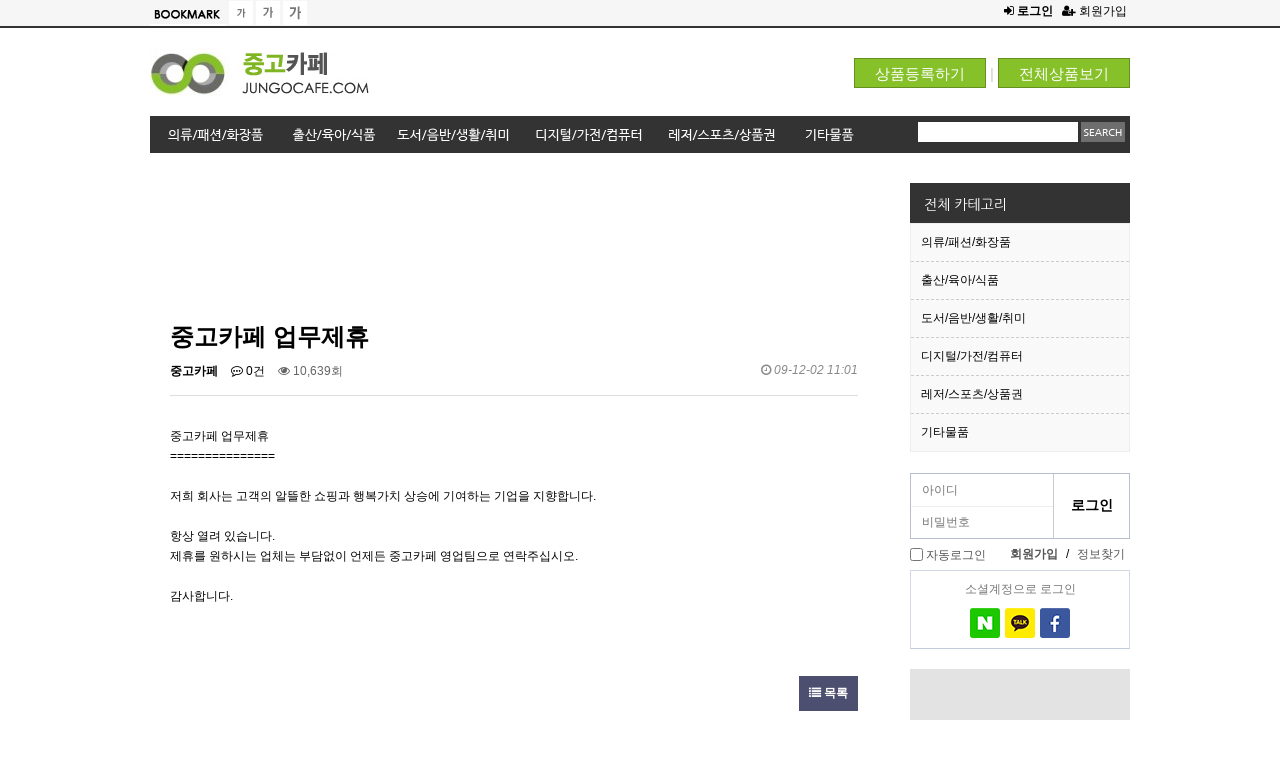

--- FILE ---
content_type: text/html; charset=utf-8
request_url: https://jungocafe.com/cafe/board.php?bo_table=cs_02&wr_id=5
body_size: 7587
content:
<!doctype html>
<html lang="ko">
<head>
<meta charset="utf-8">
<meta http-equiv="imagetoolbar" content="no">
<meta http-equiv="X-UA-Compatible" content="IE=edge">

<meta name="theme-color" content="#535350">

<meta name="naver-site-verification" content="dd2d4ebad3a02f60756d2dd47fd09df7255b53ee" />

<meta name="author" content="중고카페" >
<meta name="keyword" content="중고카페 중고용품 사고 팔고" >
<meta name="copyright" content="copyright(c) jungocafe.com all rights reserved." >


<meta name="twitter:domain" content="http://jungocafe.com/">

<meta name="classification" content="중고카페" >
<meta property="og:site_name" content="중고카페">

<link rel="alternate" hreflang="ko" href="www.jungocafe.com" >
<link rel="canonical" href="http://jungocafe.com">

<meta property="og:type" content="website">
<meta property="fb:app_id" content="334154710117441" >


<!-- Google Tag Manager -->
<script>(function(w,d,s,l,i){w[l]=w[l]||[];w[l].push({'gtm.start':
new Date().getTime(),event:'gtm.js'});var f=d.getElementsByTagName(s)[0],
j=d.createElement(s),dl=l!='dataLayer'?'&l='+l:'';j.async=true;j.src=
'https://www.googletagmanager.com/gtm.js?id='+i+dl;f.parentNode.insertBefore(j,f);
})(window,document,'script','dataLayer','GTM-K76QJTR');</script>
<!-- End Google Tag Manager -->



<meta property="og:title" content="중고카페 업무제휴">
<meta property="twitter:card" content="중고카페 업무제휴">
<meta  name="description" content="중고카페 업무제휴
===============

저희 회사는 고객의 알뜰한 쇼핑과 행">
<meta property="og:description" content="중고카페 업무제휴
===============

저희 회사는 고객의 알뜰한 쇼핑과 행">
<meta property="twitter:description" content="중고카페 업무제휴
===============

저희 회사는 고객의 알뜰한 쇼핑과 행">
<meta property="og:image" content="http://jungocafe.com/img/logo.jpg">
<meta property="twitter:card" content="summary">

<meta property="og:url" content="http://jungocafe.com/cafe/board.php?bo_table=cs_02&wr_id=5" >


<title>중고카페 업무제휴</title>







<link rel="stylesheet" href="https://jungocafe.com/theme/jungo/css/default.css?ver=171222">
<link rel="stylesheet" href="https://jungocafe.com/theme/jungo/skin/outlogin/basic/style.css?ver=171222">
<link rel="stylesheet" href="https://jungocafe.com/theme/jungo/skin/board/basic/style.css?ver=171222">
<link rel="stylesheet" href="https://jungocafe.com/skin/social/style.css?ver=171222">
<!--[if lte IE 8]>
<script src="https://jungocafe.com/js/html5.js"></script>
<![endif]-->
<script>
// 자바스크립트에서 사용하는 전역변수 선언
var g5_url       = "https://jungocafe.com";
var g5_bbs_url   = "https://jungocafe.com/cafe";
var g5_is_member = "";
var g5_is_admin  = "";
var g5_is_mobile = "";
var g5_bo_table  = "cs_02";
var g5_sca       = "";
var g5_editor    = "";
var g5_cookie_domain = "";
</script>
<script src="https://jungocafe.com/js/jquery-1.8.3.min.js"></script>
<script src="https://jungocafe.com/js/jquery.menu.js?ver=171222"></script>
<script src="https://jungocafe.com/js/common.js?ver=171222"></script>
<script src="https://jungocafe.com/theme/jungo/js/common_jungo.js"></script>
<script src="https://jungocafe.com/js/wrest.js?ver=171222"></script>
<script src="https://jungocafe.com/js/placeholders.min.js"></script>
<link rel="stylesheet" href="https://jungocafe.com/js/font-awesome/css/font-awesome.min.css">



<script async src="//pagead2.googlesyndication.com/pagead/js/adsbygoogle.js"></script>
<script>
     (adsbygoogle = window.adsbygoogle || []).push({
          google_ad_client: "ca-pub-1162120032717277",
          enable_page_level_ads: true
     });
</script>


</head>
<body>

<!-- Google Tag Manager (noscript) -->
<noscript><iframe src="https://www.googletagmanager.com/ns.html?id=GTM-K76QJTR"
height="0" width="0" style="display:none;visibility:hidden"></iframe></noscript>
<!-- End Google Tag Manager (noscript) -->




<div class="site_top">
	<div class="site_top_con">
		<div class="side_01">
		
			<a href="javascript:bookmarksite('중고카페', 'http://jungocafe.com')"><img src="https://jungocafe.com/theme/jungo/img/btn_site_01.jpg" alt="즐겨찾기" /></a><!-- <a href="#"><img src="https://jungocafe.com/theme/jungo/img/btn_site_02.jpg" alt="" /></a> -->

            <!-- font_resize('엘리먼트id', '제거할 class', '추가할 class'); -->
			<span id="text_size">

            <button id="text_size_down" onclick="font_resize('content_wrap', 'ts_up ts_up2', '');" title="기본"><img src="https://jungocafe.com/img/ts01.gif" alt="기본"></button>
            <button id="text_size_def" onclick="font_resize('content_wrap', 'ts_up ts_up2', 'ts_up');" title="글자 크게"><img src="https://jungocafe.com/img/ts02.gif" alt="크게"></button>
            <button id="text_size_up" onclick="font_resize('content_wrap', 'ts_up ts_up2', 'ts_up2');" title="글자 더크게"><img src="https://jungocafe.com/img/ts03.gif" alt="더크게"></button>
			</span>
		</div>


		<div class="side_02">

        <ul>
            			<li><a href="https://jungocafe.com/cafe/login.php"><b><i class="fa fa-sign-in" aria-hidden="true"></i> 로그인</b></a></li>
            <li><a href="https://jungocafe.com/cafe/register.php"><i class="fa fa-user-plus" aria-hidden="true"></i> 회원가입</a></li>
            
            
        </ul>
		</div>


		<div id="rbc">
			<div><img src="https://jungocafe.com/theme/jungo/img/rbc_00.jpg" alt="최근본상품" /></div>
			<div class="rb_pdt">
				최근본상품
			</div>
		</div>

	</div>


</div><!-- .//site_top -->






<div class="head_area">

	<a href="https://jungocafe.com/" id="logo"><img src="https://jungocafe.com/theme/jungo/img/logo.jpg" alt="" /></a>

	<div id="key_area">
				<a href="javascript:;" onclick="alert('로그인 하십시오');"  title="상품등록하기">상품등록하기 </a> | 
				<a href="https://jungocafe.com/cafe/all_pdt.php?gr_id=group&view=w" title="전체상품보기">전체상품보기</a>
	</div>

	<div class="clr"></div>

	
	<div class="nav">
		<ul>
			<li><a href="https://jungocafe.com/cafe/board.php?bo_table=pd_01" title="의류/패션/화장품"><img src="https://jungocafe.com/theme/jungo/img/btn_nav_01.jpg" alt="의류/패션/화장품"></a></li>
			<li><a href="https://jungocafe.com/cafe/board.php?bo_table=pd_02" title="출산/육아/식품"><img src="https://jungocafe.com/theme/jungo/img/btn_nav_02.jpg" alt="출산/육아/식품"></a></li>
			<li><a href="https://jungocafe.com/cafe/board.php?bo_table=pd_03" title="도서/음반/생활/취미"><img src="https://jungocafe.com/theme/jungo/img/btn_nav_03.jpg" alt="도서/음반/생활/취미"></a></li>
			<li><a href="https://jungocafe.com/cafe/board.php?bo_table=pd_04" title="디지털/가전/컴퓨터"><img src="https://jungocafe.com/theme/jungo/img/btn_nav_04.jpg" alt="디지털/가전/컴퓨터"></a></li>
			<li><a href="https://jungocafe.com/cafe/board.php?bo_table=pd_05" title="레저/스포츠/상품권"><img src="https://jungocafe.com/theme/jungo/img/btn_nav_05.jpg" alt="레저/스포츠/상품권"></a></li>
			<li><a href="https://jungocafe.com/cafe/board.php?bo_table=pd_06" title="기타물품"><img src="https://jungocafe.com/theme/jungo/img/btn_nav_06.jpg" alt="기타물품"></a></li>
		</ul>


		<div class="search_wrap">
		



        <fieldset id="sch_all" >
            <legend>사이트 내 전체검색</legend>
            <form name="fsearchbox" method="get" action="https://jungocafe.com/search_result.php" onsubmit="return fsearchbox_submit(this);">
            <!-- <input type="hidden" name="sfl" value="wr_subject||wr_content">
            <input type="hidden" name="sop" value="and"> -->
            <label for="sch_all_stx" class="sound_only">검색어<strong class="sound_only"> 필수</strong></label>
            <input type="text" name="q" id="sch_all_stx" maxlength="20" value=""  class="input_search" >
            <input type="submit" id="sch_all_submit" value="검색">
            </form>

            <script>
            function fsearchbox_submit(f)
            {
                if (f.stx.value.length < 2) {
                    alert("검색어는 두글자 이상 입력하십시오.");
                    f.stx.select();
                    f.stx.focus();
                    return false;
                }

                // 검색에 많은 부하가 걸리는 경우 이 주석을 제거하세요.
                var cnt = 0;
                for (var i=0; i<f.stx.value.length; i++) {
                    if (f.stx.value.charAt(i) == ' ')
                        cnt++;
                }

                if (cnt > 1) {
                    alert("빠른 검색을 위하여 검색어에 공백은 한개만 입력할 수 있습니다.");
                    f.stx.select();
                    f.stx.focus();
                    return false;
                }

                return true;
            }
            </script>
        </fieldset>			

		</div>
	</div>
	<div class="clr"></div>
</div><!-- .//head_area -->





<div id="content_wrap">
	<div id="side_jungo">
		<div class="category">
			<h3><a href="https://jungocafe.com/cafe/all_pdt.php?gr_id=group&view=w"><img src="https://jungocafe.com/theme/jungo/img/cate_00.jpg" alt="전체카테고리" /></a></h3>
				<ul  class="sf-menu">
					<li class="first"><a href="https://jungocafe.com/cafe/board.php?bo_table=pd_01">의류/패션/화장품</a>
						<ul>
<li><a href='https://jungocafe.com/cafe/board.php?bo_table=pd_01&amp;sca=%EC%9C%A0%EC%95%84%EB%B3%B5.%EC%95%84%EB%8F%99%EB%B3%B5'>유아복.아동복</a></li><li><a href='https://jungocafe.com/cafe/board.php?bo_table=pd_01&amp;sca=%EC%97%AC%EC%84%B1%EC%9D%98%EB%A5%98'>여성의류</a></li><li><a href='https://jungocafe.com/cafe/board.php?bo_table=pd_01&amp;sca=%EB%82%A8%EC%84%B1%EC%9D%98%EB%A5%98'>남성의류</a></li><li><a href='https://jungocafe.com/cafe/board.php?bo_table=pd_01&amp;sca=%EA%B0%80%EB%B0%A9.%ED%8C%A8%EC%85%98.%EC%9E%A1%ED%99%94.%EC%8B%A0%EB%B0%9C'>가방.패션.잡화.신발</a></li><li><a href='https://jungocafe.com/cafe/board.php?bo_table=pd_01&amp;sca=%ED%99%94%EC%9E%A5%ED%92%88.%EC%A5%AC%EC%96%BC%EB%A6%AC.%EC%8B%9C%EA%B3%84'>화장품.쥬얼리.시계</a></li>						</ul>
					</li>



					<li><a href="https://jungocafe.com/cafe/board.php?bo_table=pd_02">출산/육아/식품</a>
						<ul>
<li><a href='https://jungocafe.com/cafe/board.php?bo_table=pd_02&amp;sca=%EC%B6%9C%EC%82%B0.%EC%9C%A1%EC%95%84.%EC%83%9D%ED%99%9C%EC%9A%A9%ED%92%88'>출산.육아.생활용품</a></li><li><a href='https://jungocafe.com/cafe/board.php?bo_table=pd_02&amp;sca=%EC%99%84%EA%B5%AC.%EB%B8%94%EB%A1%9D.%EC%9E%A5%EB%82%9C%EA%B0%90'>완구.블록.장난감</a></li><li><a href='https://jungocafe.com/cafe/board.php?bo_table=pd_02&amp;sca=%EC%8B%9D%ED%92%88.%EA%B1%B4%EA%B0%95.%EA%B3%BC%EC%9D%BC'>식품.건강.과일</a></li>						</ul>						
					</li>

					<li><a href="https://jungocafe.com/cafe/board.php?bo_table=pd_03">도서/음반/생활/취미</a>
						<ul>
<li><a href='https://jungocafe.com/cafe/board.php?bo_table=pd_03&amp;sca=%EB%8F%84%EC%84%9C.%EC%9D%8C%EB%B0%98.DVD'>도서.음반.DVD</a></li><li><a href='https://jungocafe.com/cafe/board.php?bo_table=pd_03&amp;sca=%EC%A3%BC%EB%B0%A9%EC%83%9D%ED%99%9C.%EA%B1%B4%EA%B0%95%EC%9A%A9%ED%92%88'>주방생활.건강용품</a></li><li><a href='https://jungocafe.com/cafe/board.php?bo_table=pd_03&amp;sca=%EC%B7%A8%EB%AF%B8.%EC%95%85%EA%B8%B0.%EC%86%8C%ED%92%88'>취미.악기.소품</a></li>						</ul>					
					</li>

					<li><a href="https://jungocafe.com/cafe/board.php?bo_table=pd_04">디지털/가전/컴퓨터</a>
						<ul>
<li><a href='https://jungocafe.com/cafe/board.php?bo_table=pd_04&amp;sca=%EB%94%94%EC%B9%B4.DSLR.%EB%94%94%EC%BA%A0'>디카.DSLR.디캠</a></li><li><a href='https://jungocafe.com/cafe/board.php?bo_table=pd_04&amp;sca=TV.%EB%83%89%EC%9E%A5%EA%B3%A0.%EC%84%B8%ED%83%81%EA%B8%B0'>TV.냉장고.세탁기</a></li><li><a href='https://jungocafe.com/cafe/board.php?bo_table=pd_04&amp;sca=%EC%BB%B4%ED%93%A8%ED%84%B0.%EC%A3%BC%EB%B3%80%EA%B8%B0%EA%B8%B0'>컴퓨터.주변기기</a></li><li><a href='https://jungocafe.com/cafe/board.php?bo_table=pd_04&amp;sca=%EC%8A%A4%EB%A7%88%ED%8A%B8%ED%8F%B0.%ED%95%B8%EB%93%9C%ED%8F%B0.%EA%B2%8C%EC%9E%84%EA%B8%B0'>스마트폰.핸드폰.게임기</a></li>
						</ul>
					</li>

					<li><a href="https://jungocafe.com/cafe/board.php?bo_table=pd_05">레저/스포츠/상품권</a>
						<ul>
<li><a href='https://jungocafe.com/cafe/board.php?bo_table=pd_05&amp;sca=%EC%8A%A4%ED%8F%AC%EC%B8%A0.%EA%B3%A8%ED%94%84.%EC%9A%B4%EB%8F%99'>스포츠.골프.운동</a></li><li><a href='https://jungocafe.com/cafe/board.php?bo_table=pd_05&amp;sca=%EC%9E%90%EB%8F%99%EC%B0%A8.%EC%9A%A9%ED%92%88.%EA%B3%B5%EA%B5%AC'>자동차.용품.공구</a></li><li><a href='https://jungocafe.com/cafe/board.php?bo_table=pd_05&amp;sca=%EC%83%81%ED%92%88%EA%B6%8C.%ED%8B%B0%EC%BC%93'>상품권.티켓</a></li>
						</ul>					
					</li>

					<li><a href="https://jungocafe.com/cafe/board.php?bo_table=pd_06">기타물품</a></li>
				</ul>

		</div>

		<div>
			
<!-- 로그인 전 아웃로그인 시작 { -->
<section id="ol_before" class="ol">
    <h2>회원로그인</h2>
    <form name="foutlogin" action="https://jungocafe.com/cafe/login_check.php" onsubmit="return fhead_submit(this);" method="post" autocomplete="off">
    <fieldset>
        <div class="ol_wr">
            <input type="hidden" name="url" value="%2Fcafe%2Fboard.php%3Fbo_table%3Dcs_02%26wr_id%3D5">
            <label for="ol_id" id="ol_idlabel" class="sound_only">회원아이디<strong>필수</strong></label>
            <input type="text" id="ol_id" name="mb_id" required maxlength="20" placeholder="아이디">
            <label for="ol_pw" id="ol_pwlabel" class="sound_only">비밀번호<strong>필수</strong></label>
            <input type="password" name="mb_password" id="ol_pw" required maxlength="20" placeholder="비밀번호">
            <input type="submit" id="ol_submit" value="로그인" class="btn_b02">
        </div>
        <div class="ol_auto_wr"> 
            <div id="ol_auto">
                <input type="checkbox" name="auto_login" value="1" id="auto_login">
                <label for="auto_login" id="auto_login_label">자동로그인</label>
            </div>
            <div id="ol_svc">
                <a href="https://jungocafe.com/cafe/register.php"><b>회원가입</b></a> /
                <a href="https://jungocafe.com/cafe/password_lost.php" id="ol_password_lost">정보찾기</a>
            </div>
        </div>
        
<div class="login-sns sns-wrap-32 sns-wrap-over" id="sns_outlogin">
    <h3>소셜계정으로 로그인</h3>
    <div class="sns-wrap">
                <a href="https://jungocafe.com/plugin/social/popup.php?provider=naver&amp;url=%2Fcafe%2Fboard.php%3Fbo_table%3Dcs_02%26wr_id%3D5" class="sns-icon social_link sns-naver" title="네이버">
            <span class="ico"></span>
            <span class="txt">네이버<i> 로그인</i></span>
        </a>
                        <a href="https://jungocafe.com/plugin/social/popup.php?provider=kakao&amp;url=%2Fcafe%2Fboard.php%3Fbo_table%3Dcs_02%26wr_id%3D5" class="sns-icon social_link sns-kakao" title="카카오">
            <span class="ico"></span>
            <span class="txt">카카오<i> 로그인</i></span>
        </a>
                        <a href="https://jungocafe.com/plugin/social/popup.php?provider=facebook&amp;url=%2Fcafe%2Fboard.php%3Fbo_table%3Dcs_02%26wr_id%3D5" class="sns-icon social_link sns-facebook" title="페이스북">
            <span class="ico"></span>
            <span class="txt">페이스북<i> 로그인</i></span>
        </a>
                                
                <script>
            jQuery(function($){
                $(".sns-wrap").on("click", "a.social_link", function(e){
                    e.preventDefault();

                    var pop_url = $(this).attr("href");
                    var newWin = window.open(
                        pop_url, 
                        "social_sing_on", 
                        "location=0,status=0,scrollbars=0,width=600,height=500"
                    );

                    if(!newWin || newWin.closed || typeof newWin.closed=='undefined')
                         alert('브라우저에서 팝업이 차단되어 있습니다. 팝업 활성화 후 다시 시도해 주세요.');

                    return false;
                });
            });
        </script>
        
    </div>
</div>
    </fieldset>
    </form>
</section>

<script>
$omi = $('#ol_id');
$omp = $('#ol_pw');
$omi_label = $('#ol_idlabel');
$omi_label.addClass('ol_idlabel');
$omp_label = $('#ol_pwlabel');
$omp_label.addClass('ol_pwlabel');

$(function() {

    $("#auto_login").click(function(){
        if ($(this).is(":checked")) {
            if(!confirm("자동로그인을 사용하시면 다음부터 회원아이디와 비밀번호를 입력하실 필요가 없습니다.\n\n공공장소에서는 개인정보가 유출될 수 있으니 사용을 자제하여 주십시오.\n\n자동로그인을 사용하시겠습니까?"))
                return false;
        }
    });
});

function fhead_submit(f)
{
    return true;
}
</script>
<!-- } 로그인 전 아웃로그인 끝 -->
		</div>








		<div class="adsens_r">

<script async src="//pagead2.googlesyndication.com/pagead/js/adsbygoogle.js"></script>
<!-- 200x200 pc -->
<ins class="adsbygoogle"
     style="display:inline-block;width:200px;height:200px"
     data-ad-client="ca-pub-1162120032717277"
     data-ad-slot="5780394009"></ins>
<script>
(adsbygoogle = window.adsbygoogle || []).push({});
</script>


<!-- 200x200 pc -->
<ins class="adsbygoogle"
     style="display:inline-block;width:200px;height:200px"
     data-ad-client="ca-pub-1162120032717277"
     data-ad-slot="5780394009"></ins>
<script>
(adsbygoogle = window.adsbygoogle || []).push({});
</script>


		</div>


	</div><!-- // #side_jungo -->




	<div id="contents">



	


		<div class="banner_top2">
<script async src="//pagead2.googlesyndication.com/pagead/js/adsbygoogle.js"></script>
<!-- 728x90, 작성됨 08. 5. 15 -->
<ins class="adsbygoogle"
     style="display:inline-block;width:728px;height:90px"
     data-ad-client="ca-pub-1162120032717277"
     data-ad-slot="6561677438"></ins>
<script>
(adsbygoogle = window.adsbygoogle || []).push({});
</script>		
		</div>
			
	
		
	
	


<script src="https://jungocafe.com/js/viewimageresize.js"></script>

<!-- 게시물 읽기 시작 { -->

<article id="bo_v" style="width:100%">
    <header>
        <h2 id="bo_v_title">
                        <span class="bo_v_tit">
            중고카페 업무제휴</span>
        </h2>
    </header>

    <section id="bo_v_info">
        <h2>페이지 정보</h2>
        <span class="sound_only">작성자</span> <strong><span class="sv_member">중고카페</span></strong>
        <span class="sound_only">댓글</span><strong><a href="#bo_vc"> <i class="fa fa-commenting-o" aria-hidden="true"></i> 0건</a></strong>
        <span class="sound_only">조회</span><strong><i class="fa fa-eye" aria-hidden="true"></i> 10,639회</strong>
        <strong class="if_date"><span class="sound_only">작성일</span><i class="fa fa-clock-o" aria-hidden="true"></i> 09-12-02 11:01</strong>

    </section>

    <section id="bo_v_atc">
        <h2 id="bo_v_atc_title">본문</h2>

        <div id="bo_v_img">
</div>

        <!-- 본문 내용 시작 { -->
        <div id="bo_v_con">중고카페 업무제휴<br/>===============<br/><br/>저희 회사는 고객의 알뜰한 쇼핑과 행복가치 상승에 기여하는 기업을 지향합니다.<br/><br/>항상 열려 있습니다.<br/>제휴를 원하시는 업체는 부담없이 언제든 중고카페 영업팀으로 연락주십시오.<br/><br/>감사합니다.</div>
                <!-- } 본문 내용 끝 -->

        

        <!--  추천 비추천 시작 { -->
                <!-- }  추천 비추천 끝 -->
    </section>

    <div id="bo_v_share">

            </div>

    
    
    
    <!-- 게시물 상단 버튼 시작 { -->
    <div id="bo_v_top">
        
        <ul class="bo_v_left">
                                                                    </ul>

        <ul class="bo_v_com">
           <li><a href="./board.php?bo_table=cs_02&amp;page=" class="btn_b01 btn"><i class="fa fa-list" aria-hidden="true"></i> 목록</a></li>
                                </ul>

                <ul class="bo_v_nb">
            <li class="btn_prv"><span class="nb_tit"><i class="fa fa-caret-up" aria-hidden="true"></i> 이전글</span><a href="./board.php?bo_table=cs_02&amp;wr_id=6">추천상품에 물품을 등록하려면 어떻게 해야 하나요?</a> <span class="nb_date">09.12.02</span></li>            <li class="btn_next"><span class="nb_tit"><i class="fa fa-caret-down" aria-hidden="true"></i> 다음글</span><a href="./board.php?bo_table=cs_02&amp;wr_id=4">중고카페 홈페이지에 광고를 싣고 싶습니다.</a>  <span class="nb_date">09.12.02</span></li>        </ul>
                    </div>
    <!-- } 게시물 상단 버튼 끝 -->

    
<script>
// 글자수 제한
var char_min = parseInt(0); // 최소
var char_max = parseInt(0); // 최대
</script>
<button type="button" class="cmt_btn"><i class="fa fa-commenting-o" aria-hidden="true"></i> 댓글목록</button>
<!-- 댓글 시작 { -->
<section id="bo_vc">
    <h2>댓글목록</h2>
        <p id="bo_vc_empty">등록된 댓글이 없습니다.</p>
</section>
<!-- } 댓글 끝 -->

<!-- } 댓글 쓰기 끝 --><script src="https://jungocafe.com/js/md5.js"></script>


</article>
<!-- } 게시판 읽기 끝 -->

<script>

function board_move(href)
{
    window.open(href, "boardmove", "left=50, top=50, width=500, height=550, scrollbars=1");
}
</script>

<script>
$(function() {
    $("a.view_image").click(function() {
        window.open(this.href, "large_image", "location=yes,links=no,toolbar=no,top=10,left=10,width=10,height=10,resizable=yes,scrollbars=no,status=no");
        return false;
    });

    // 추천, 비추천
    $("#good_button, #nogood_button").click(function() {
        var $tx;
        if(this.id == "good_button")
            $tx = $("#bo_v_act_good");
        else
            $tx = $("#bo_v_act_nogood");

        excute_good(this.href, $(this), $tx);
        return false;
    });

    // 이미지 리사이즈
    $("#bo_v_atc").viewimageresize();

    //sns공유
    $(".btn_share").click(function(){
        $("#bo_v_sns").fadeIn();
   
    });

    $(document).mouseup(function (e) {
        var container = $("#bo_v_sns");
        if (!container.is(e.target) && container.has(e.target).length === 0){
        container.css("display","none");
        }	
    });
});

function excute_good(href, $el, $tx)
{
    $.post(
        href,
        { js: "on" },
        function(data) {
            if(data.error) {
                alert(data.error);
                return false;
            }

            if(data.count) {
                $el.find("strong").text(number_format(String(data.count)));
                if($tx.attr("id").search("nogood") > -1) {
                    $tx.text("이 글을 비추천하셨습니다.");
                    $tx.fadeIn(200).delay(2500).fadeOut(200);
                } else {
                    $tx.text("이 글을 추천하셨습니다.");
                    $tx.fadeIn(200).delay(2500).fadeOut(200);
                }
            }
        }, "json"
    );
}
</script>
<!-- } 게시글 읽기 끝 -->
		<div style="margin-top:20px;">
<script async src="//pagead2.googlesyndication.com/pagead/js/adsbygoogle.js"></script>
<!-- 728x90, 작성됨 08. 5. 15 -->
<ins class="adsbygoogle"
     style="display:inline-block;width:728px;height:90px"
     data-ad-client="ca-pub-1162120032717277"
     data-ad-slot="6561677438"></ins>
<script>
(adsbygoogle = window.adsbygoogle || []).push({});
</script>		
		</div>






	</div><!-- // #contents -->

	<div class="clr"></div>

</div><!-- // #content_wrap -->





<div class="tail_wrap">


	<div class="tail">
		<div class="menu">
			<a href="https://jungocafe.com/page.php?pgid=company">회사소개</a> | 
			<a href="https://jungocafe.com/page.php?pgid=privacy">개인정보처리방침</a> | 
			<a href="https://jungocafe.com/page.php?pgid=agreement">이용약관</a> | 
			<a href="https://jungocafe.com/page.php?pgid=email_secu">이메일무단수집거부</a>
			<!--  |  <a href="https://jungocafe.com/cafe/write.php?bo_table=cs_03">신고/제휴/문의</a> -->
		</div>

	제휴,광고 문의: jungocafe@gmail.com<br/>

	<span class="copy">copyright  &copy; jungocafe.com  all rights reserved.</span>

		
	</div>

</div>




<!-- Global site tag (gtag.js) - Google Analytics -->
<script async src="https://www.googletagmanager.com/gtag/js?id=UA-2414053-3"></script>
<script>
  window.dataLayer = window.dataLayer || [];
  function gtag(){dataLayer.push(arguments);}
  gtag('js', new Date());

  gtag('config', 'UA-2414053-3');
</script>

<!-- } 하단 끝 -->

<script>
$(function() {
    // 폰트 리사이즈 쿠키있으면 실행
    font_resize("container", get_cookie("ck_font_resize_rmv_class"), get_cookie("ck_font_resize_add_class"));
});
</script>



<!-- ie6,7에서 사이드뷰가 게시판 목록에서 아래 사이드뷰에 가려지는 현상 수정 -->
<!--[if lte IE 7]>
<script>
$(function() {
    var $sv_use = $(".sv_use");
    var count = $sv_use.length;

    $sv_use.each(function() {
        $(this).css("z-index", count);
        $(this).css("position", "relative");
        count = count - 1;
    });
});
</script>
<![endif]-->

</body>
</html>

<!-- 사용스킨 : theme/basic -->


--- FILE ---
content_type: text/html; charset=utf-8
request_url: https://www.google.com/recaptcha/api2/aframe
body_size: 268
content:
<!DOCTYPE HTML><html><head><meta http-equiv="content-type" content="text/html; charset=UTF-8"></head><body><script nonce="B6QauyBwnXnkI-_RDp31nw">/** Anti-fraud and anti-abuse applications only. See google.com/recaptcha */ try{var clients={'sodar':'https://pagead2.googlesyndication.com/pagead/sodar?'};window.addEventListener("message",function(a){try{if(a.source===window.parent){var b=JSON.parse(a.data);var c=clients[b['id']];if(c){var d=document.createElement('img');d.src=c+b['params']+'&rc='+(localStorage.getItem("rc::a")?sessionStorage.getItem("rc::b"):"");window.document.body.appendChild(d);sessionStorage.setItem("rc::e",parseInt(sessionStorage.getItem("rc::e")||0)+1);localStorage.setItem("rc::h",'1762681182058');}}}catch(b){}});window.parent.postMessage("_grecaptcha_ready", "*");}catch(b){}</script></body></html>

--- FILE ---
content_type: application/javascript
request_url: https://jungocafe.com/theme/jungo/js/common_jungo.js
body_size: 1169
content:
/* Register Event Listener For FireFox */ 
if(navigator.userAgent.indexOf('Firefox') >= 0 ) { 
var eventNames = ["mousedown", "mouseover", "mouseout", "mousemove", "mousedrag", "click", "dblclick", "keydown", "keypress", "keyup" ]; 
for( var i = 0 ; i < eventNames.length; i++ ) { 
window.addEventListener( eventNames[i], function(e) { 
window.event = e; 
}, true ); 
} 
} 

function onlyNumber() { // 8 백스페이스 , 9 탭 , 37 왼쪽이동, 39 오른쪽이동, 46 delete 
var key; 
if(event.which) { // ie9 firefox chrome opera safari 
key = event.which; 
} else if(window.event) {  // ie8 and old 
key = event.keyCode; 
} 

if(!( key==8 || key==9 || key==37 || key==39 || key==46 || (key >= 48 && key <= 57) || (key >= 96 && key <= 105) )) { 
alert("숫자만 입력해 주세요"); 
event.returnValue = false; 
} else { 
event.returnValue = true; 
} 
} 



function bookmarksite(title,url) { 
   // Internet Explorer
   if(document.all)
   {
       window.external.AddFavorite(url, title); 
   }
   // Google Chrome
   else if(window.chrome){
      alert("Ctrl+D키를 누르시면 즐겨찾기에 추가하실 수 있습니다.");
   }
   // Firefox
   else if (window.sidebar) // firefox 
   {
       window.sidebar.addPanel(title, url, ""); 
   }
   // Opera
   else if(window.opera && window.print)
   { // opera 
      var elem = document.createElement('a'); 
      elem.setAttribute('href',url); 
      elem.setAttribute('title',title); 
      elem.setAttribute('rel','sidebar'); 
      elem.click(); 
   }
} 


//사이드 움직배너
;(function($){

    $.fn.floatBanner = function(options) {
        options = $.extend({}, $.fn.floatBanner.defaults , options);
        
        return this.each(function() {
            var aPosition = $(this).position();
            var node = this;
            
            $(window).scroll(function() {       
                var _top = $(document).scrollTop();
                _top = (aPosition.top < _top) ? _top : aPosition.top;

                setTimeout(function () {
                    $(node).stop().animate({top: _top}, options.animate);
                }, options.delay);
            });
        });
    };

    $.fn.floatBanner.defaults = { 
        'animate'  : 500,
        'delay'    : 500
    };

})(jQuery);
    

/**
 * 문서 구동후 시작
 */
$(document).ready(function(){    
    $('#rbc').floatBanner();    
});
